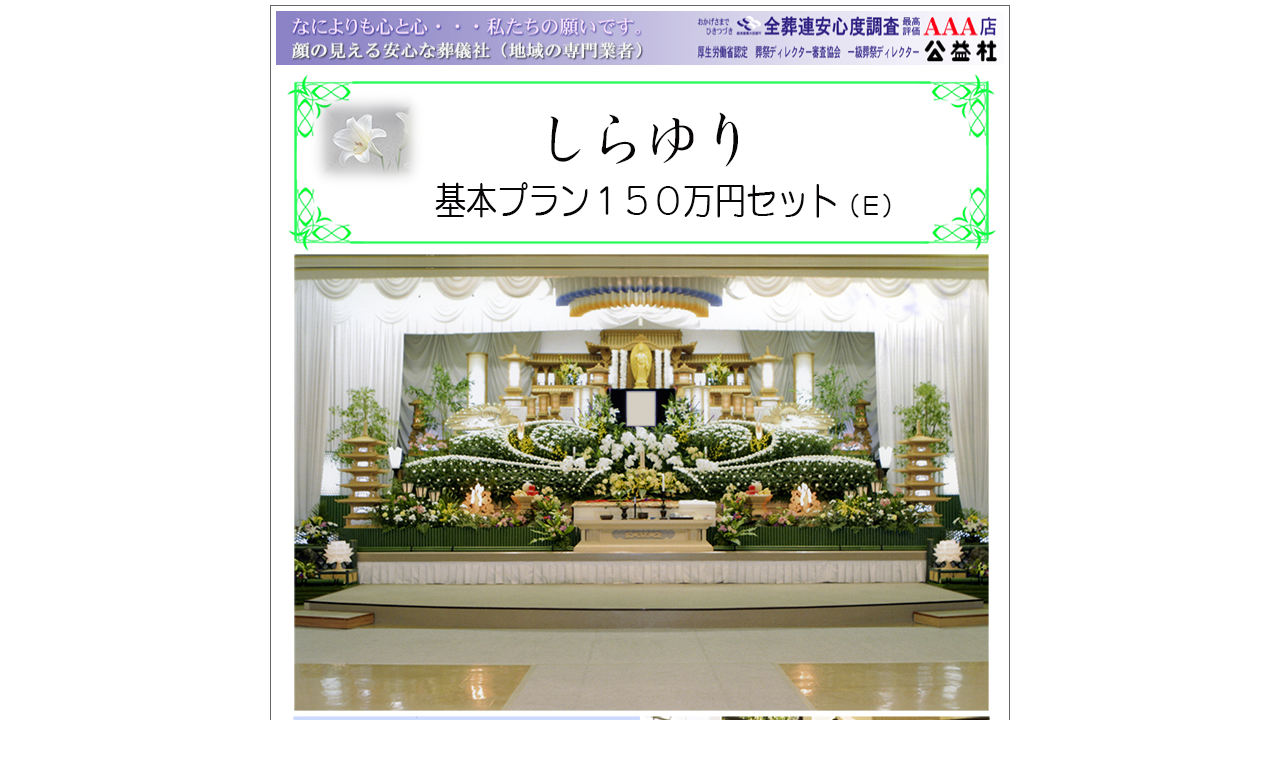

--- FILE ---
content_type: text/html
request_url: https://n-koekisha.com/kakaku/kakaku/shirayuri.html
body_size: 1504
content:
<!DOCTYPE HTML PUBLIC "-//W3C//DTD HTML 4.01 Transitional//EN">
<HTML>
<HEAD>
<meta http-equiv="Content-Type" content="text/html; charset=Shift_JIS">
<meta name="GENERATOR" content="JustSystems Homepage Builder Version 18.0.14.0 for Windows">
<meta http-equiv="Content-Style-Type" content="text/css">
<TITLE>公益社　祭壇別価格</TITLE>
</HEAD>
<BODY topmargin="0" leftmargin="0">
<CENTER>
<TABLE border="0" cellpadding="0" cellspacing="0">
  <TBODY>
    <TR>
      <TD colspan="5" height="5"></TD>
    </TR>
    <TR>
      <TD colspan="5" height="1" bgcolor="#666666"></TD>
    </TR>
    <TR>
      <td rowspan="4" width="1" bgcolor="#666666"></td>
      <TD></TD>
      <TD height="5"></TD>
      <TD></TD>
      <td rowspan="4" width="1" bgcolor="#666666"></td>
    </TR>
    <TR>
      <td valign="top" width="5"></td>
      <TD><IMG src="top1.gif" width="728" height="54" border="0"></TD>
      <td valign="top" width="5"></td>
    </TR>
    <TR>
      <TD valign="top"></TD>
      <TD align="center"><img src="shirayuri010.jpg" width="728" height="1308" border="0"></TD>
      <TD valign="top"></TD>
    </TR>
    <TR>
      <TD></TD>
      <TD height="5"></TD>
      <TD></TD>
    </TR>
    <TR>
      <TD colspan="5" height="1" bgcolor="#666666"></TD>
    </TR>
    <TR>
      <TD colspan="5" height="5"></TD>
    </TR>
    <TR>
      <TD colspan="5" align="center"><FONT color="#666666" size="2">Copyright(C) 2005 nakama　koekisha All Rights Reserved</FONT></TD>
    </TR>
    <TR>
      <TD colspan="5" height="5"></TD>
    </TR>
  </TBODY>
</TABLE>
</CENTER>
</BODY>
</HTML>